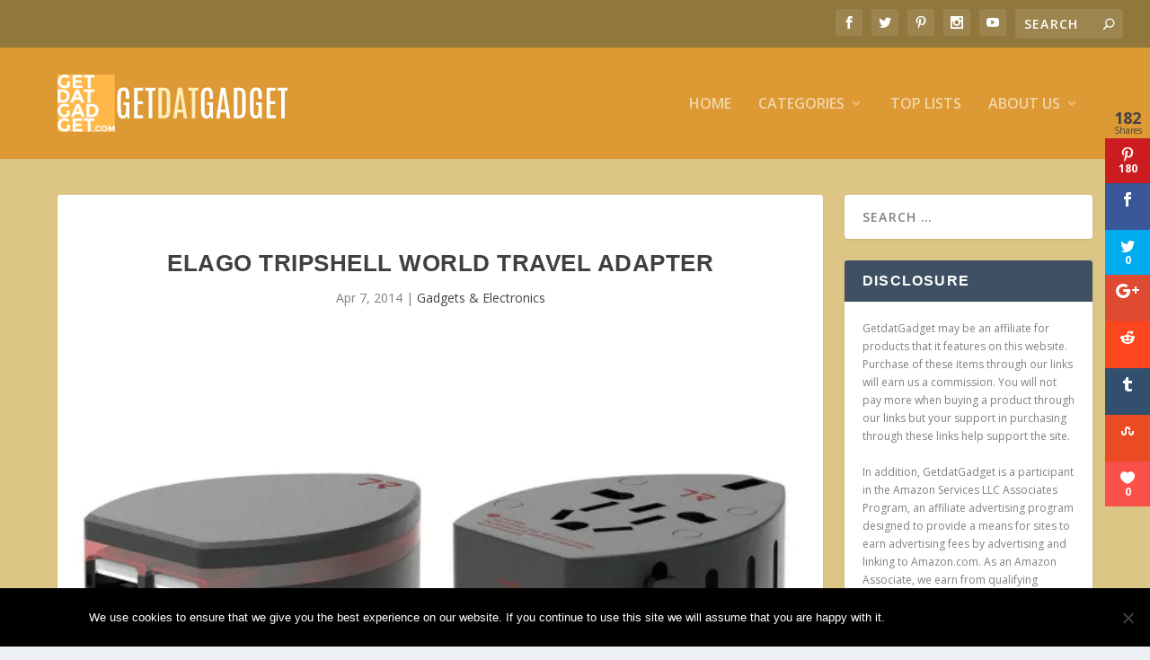

--- FILE ---
content_type: text/html; charset=UTF-8
request_url: https://www.getdatgadget.com/wp-admin/admin-ajax.php
body_size: -399
content:
182

--- FILE ---
content_type: text/html; charset=UTF-8
request_url: https://www.getdatgadget.com/wp-admin/admin-ajax.php
body_size: -388
content:
<div class="et_social_count">
						<span>180</span>
					</div>

--- FILE ---
content_type: text/html; charset=UTF-8
request_url: https://www.getdatgadget.com/wp-admin/admin-ajax.php
body_size: -390
content:
<div class="et_social_count">
						<span>0</span>
					</div>

--- FILE ---
content_type: text/html; charset=utf-8
request_url: https://www.google.com/recaptcha/api2/aframe
body_size: 267
content:
<!DOCTYPE HTML><html><head><meta http-equiv="content-type" content="text/html; charset=UTF-8"></head><body><script nonce="bbswhLym__kZK4l330IevA">/** Anti-fraud and anti-abuse applications only. See google.com/recaptcha */ try{var clients={'sodar':'https://pagead2.googlesyndication.com/pagead/sodar?'};window.addEventListener("message",function(a){try{if(a.source===window.parent){var b=JSON.parse(a.data);var c=clients[b['id']];if(c){var d=document.createElement('img');d.src=c+b['params']+'&rc='+(localStorage.getItem("rc::a")?sessionStorage.getItem("rc::b"):"");window.document.body.appendChild(d);sessionStorage.setItem("rc::e",parseInt(sessionStorage.getItem("rc::e")||0)+1);localStorage.setItem("rc::h",'1762900275457');}}}catch(b){}});window.parent.postMessage("_grecaptcha_ready", "*");}catch(b){}</script></body></html>